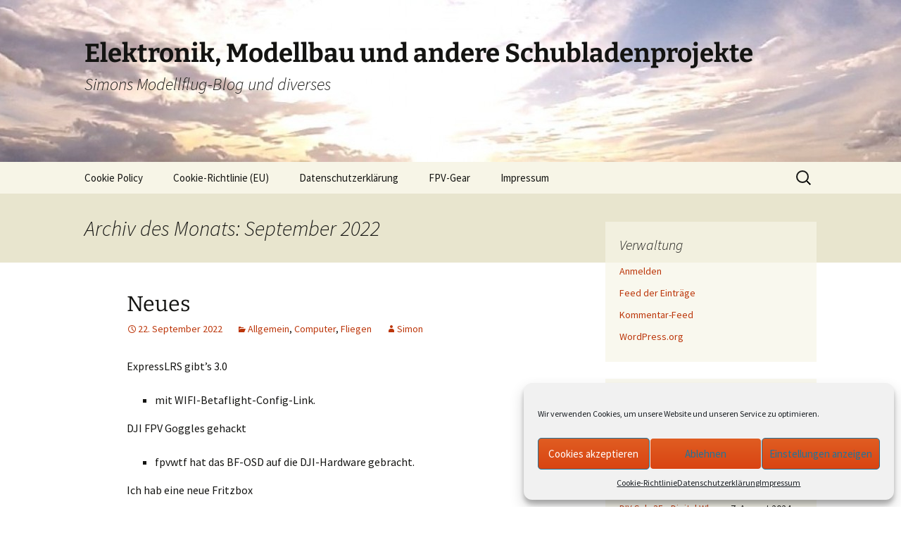

--- FILE ---
content_type: text/html; charset=UTF-8
request_url: https://www.simonfpv.de/2022/09/
body_size: 10500
content:
<!DOCTYPE html>
<html lang="de">
<head>
	<meta charset="UTF-8">
	<meta name="viewport" content="width=device-width, initial-scale=1.0">
	<title>September | 2022 | Elektronik, Modellbau und andere Schubladenprojekte</title>
	<link rel="profile" href="https://gmpg.org/xfn/11">
	<link rel="pingback" href="https://www.simonfpv.de/xmlrpc.php">
	<meta name='robots' content='max-image-preview:large' />
	<style>img:is([sizes="auto" i], [sizes^="auto," i]) { contain-intrinsic-size: 3000px 1500px }</style>
	<link rel="alternate" type="application/rss+xml" title="Elektronik, Modellbau und andere Schubladenprojekte &raquo; Feed" href="https://www.simonfpv.de/feed/" />
<link rel="alternate" type="application/rss+xml" title="Elektronik, Modellbau und andere Schubladenprojekte &raquo; Kommentar-Feed" href="https://www.simonfpv.de/comments/feed/" />
<script>
window._wpemojiSettings = {"baseUrl":"https:\/\/s.w.org\/images\/core\/emoji\/16.0.1\/72x72\/","ext":".png","svgUrl":"https:\/\/s.w.org\/images\/core\/emoji\/16.0.1\/svg\/","svgExt":".svg","source":{"concatemoji":"https:\/\/www.simonfpv.de\/wp-includes\/js\/wp-emoji-release.min.js?ver=6.8.3"}};
/*! This file is auto-generated */
!function(s,n){var o,i,e;function c(e){try{var t={supportTests:e,timestamp:(new Date).valueOf()};sessionStorage.setItem(o,JSON.stringify(t))}catch(e){}}function p(e,t,n){e.clearRect(0,0,e.canvas.width,e.canvas.height),e.fillText(t,0,0);var t=new Uint32Array(e.getImageData(0,0,e.canvas.width,e.canvas.height).data),a=(e.clearRect(0,0,e.canvas.width,e.canvas.height),e.fillText(n,0,0),new Uint32Array(e.getImageData(0,0,e.canvas.width,e.canvas.height).data));return t.every(function(e,t){return e===a[t]})}function u(e,t){e.clearRect(0,0,e.canvas.width,e.canvas.height),e.fillText(t,0,0);for(var n=e.getImageData(16,16,1,1),a=0;a<n.data.length;a++)if(0!==n.data[a])return!1;return!0}function f(e,t,n,a){switch(t){case"flag":return n(e,"\ud83c\udff3\ufe0f\u200d\u26a7\ufe0f","\ud83c\udff3\ufe0f\u200b\u26a7\ufe0f")?!1:!n(e,"\ud83c\udde8\ud83c\uddf6","\ud83c\udde8\u200b\ud83c\uddf6")&&!n(e,"\ud83c\udff4\udb40\udc67\udb40\udc62\udb40\udc65\udb40\udc6e\udb40\udc67\udb40\udc7f","\ud83c\udff4\u200b\udb40\udc67\u200b\udb40\udc62\u200b\udb40\udc65\u200b\udb40\udc6e\u200b\udb40\udc67\u200b\udb40\udc7f");case"emoji":return!a(e,"\ud83e\udedf")}return!1}function g(e,t,n,a){var r="undefined"!=typeof WorkerGlobalScope&&self instanceof WorkerGlobalScope?new OffscreenCanvas(300,150):s.createElement("canvas"),o=r.getContext("2d",{willReadFrequently:!0}),i=(o.textBaseline="top",o.font="600 32px Arial",{});return e.forEach(function(e){i[e]=t(o,e,n,a)}),i}function t(e){var t=s.createElement("script");t.src=e,t.defer=!0,s.head.appendChild(t)}"undefined"!=typeof Promise&&(o="wpEmojiSettingsSupports",i=["flag","emoji"],n.supports={everything:!0,everythingExceptFlag:!0},e=new Promise(function(e){s.addEventListener("DOMContentLoaded",e,{once:!0})}),new Promise(function(t){var n=function(){try{var e=JSON.parse(sessionStorage.getItem(o));if("object"==typeof e&&"number"==typeof e.timestamp&&(new Date).valueOf()<e.timestamp+604800&&"object"==typeof e.supportTests)return e.supportTests}catch(e){}return null}();if(!n){if("undefined"!=typeof Worker&&"undefined"!=typeof OffscreenCanvas&&"undefined"!=typeof URL&&URL.createObjectURL&&"undefined"!=typeof Blob)try{var e="postMessage("+g.toString()+"("+[JSON.stringify(i),f.toString(),p.toString(),u.toString()].join(",")+"));",a=new Blob([e],{type:"text/javascript"}),r=new Worker(URL.createObjectURL(a),{name:"wpTestEmojiSupports"});return void(r.onmessage=function(e){c(n=e.data),r.terminate(),t(n)})}catch(e){}c(n=g(i,f,p,u))}t(n)}).then(function(e){for(var t in e)n.supports[t]=e[t],n.supports.everything=n.supports.everything&&n.supports[t],"flag"!==t&&(n.supports.everythingExceptFlag=n.supports.everythingExceptFlag&&n.supports[t]);n.supports.everythingExceptFlag=n.supports.everythingExceptFlag&&!n.supports.flag,n.DOMReady=!1,n.readyCallback=function(){n.DOMReady=!0}}).then(function(){return e}).then(function(){var e;n.supports.everything||(n.readyCallback(),(e=n.source||{}).concatemoji?t(e.concatemoji):e.wpemoji&&e.twemoji&&(t(e.twemoji),t(e.wpemoji)))}))}((window,document),window._wpemojiSettings);
</script>
<style id='wp-emoji-styles-inline-css'>

	img.wp-smiley, img.emoji {
		display: inline !important;
		border: none !important;
		box-shadow: none !important;
		height: 1em !important;
		width: 1em !important;
		margin: 0 0.07em !important;
		vertical-align: -0.1em !important;
		background: none !important;
		padding: 0 !important;
	}
</style>
<link rel='stylesheet' id='wp-block-library-css' href='https://www.simonfpv.de/wp-includes/css/dist/block-library/style.min.css?ver=6.8.3' media='all' />
<style id='wp-block-library-theme-inline-css'>
.wp-block-audio :where(figcaption){color:#555;font-size:13px;text-align:center}.is-dark-theme .wp-block-audio :where(figcaption){color:#ffffffa6}.wp-block-audio{margin:0 0 1em}.wp-block-code{border:1px solid #ccc;border-radius:4px;font-family:Menlo,Consolas,monaco,monospace;padding:.8em 1em}.wp-block-embed :where(figcaption){color:#555;font-size:13px;text-align:center}.is-dark-theme .wp-block-embed :where(figcaption){color:#ffffffa6}.wp-block-embed{margin:0 0 1em}.blocks-gallery-caption{color:#555;font-size:13px;text-align:center}.is-dark-theme .blocks-gallery-caption{color:#ffffffa6}:root :where(.wp-block-image figcaption){color:#555;font-size:13px;text-align:center}.is-dark-theme :root :where(.wp-block-image figcaption){color:#ffffffa6}.wp-block-image{margin:0 0 1em}.wp-block-pullquote{border-bottom:4px solid;border-top:4px solid;color:currentColor;margin-bottom:1.75em}.wp-block-pullquote cite,.wp-block-pullquote footer,.wp-block-pullquote__citation{color:currentColor;font-size:.8125em;font-style:normal;text-transform:uppercase}.wp-block-quote{border-left:.25em solid;margin:0 0 1.75em;padding-left:1em}.wp-block-quote cite,.wp-block-quote footer{color:currentColor;font-size:.8125em;font-style:normal;position:relative}.wp-block-quote:where(.has-text-align-right){border-left:none;border-right:.25em solid;padding-left:0;padding-right:1em}.wp-block-quote:where(.has-text-align-center){border:none;padding-left:0}.wp-block-quote.is-large,.wp-block-quote.is-style-large,.wp-block-quote:where(.is-style-plain){border:none}.wp-block-search .wp-block-search__label{font-weight:700}.wp-block-search__button{border:1px solid #ccc;padding:.375em .625em}:where(.wp-block-group.has-background){padding:1.25em 2.375em}.wp-block-separator.has-css-opacity{opacity:.4}.wp-block-separator{border:none;border-bottom:2px solid;margin-left:auto;margin-right:auto}.wp-block-separator.has-alpha-channel-opacity{opacity:1}.wp-block-separator:not(.is-style-wide):not(.is-style-dots){width:100px}.wp-block-separator.has-background:not(.is-style-dots){border-bottom:none;height:1px}.wp-block-separator.has-background:not(.is-style-wide):not(.is-style-dots){height:2px}.wp-block-table{margin:0 0 1em}.wp-block-table td,.wp-block-table th{word-break:normal}.wp-block-table :where(figcaption){color:#555;font-size:13px;text-align:center}.is-dark-theme .wp-block-table :where(figcaption){color:#ffffffa6}.wp-block-video :where(figcaption){color:#555;font-size:13px;text-align:center}.is-dark-theme .wp-block-video :where(figcaption){color:#ffffffa6}.wp-block-video{margin:0 0 1em}:root :where(.wp-block-template-part.has-background){margin-bottom:0;margin-top:0;padding:1.25em 2.375em}
</style>
<style id='classic-theme-styles-inline-css'>
/*! This file is auto-generated */
.wp-block-button__link{color:#fff;background-color:#32373c;border-radius:9999px;box-shadow:none;text-decoration:none;padding:calc(.667em + 2px) calc(1.333em + 2px);font-size:1.125em}.wp-block-file__button{background:#32373c;color:#fff;text-decoration:none}
</style>
<style id='global-styles-inline-css'>
:root{--wp--preset--aspect-ratio--square: 1;--wp--preset--aspect-ratio--4-3: 4/3;--wp--preset--aspect-ratio--3-4: 3/4;--wp--preset--aspect-ratio--3-2: 3/2;--wp--preset--aspect-ratio--2-3: 2/3;--wp--preset--aspect-ratio--16-9: 16/9;--wp--preset--aspect-ratio--9-16: 9/16;--wp--preset--color--black: #000000;--wp--preset--color--cyan-bluish-gray: #abb8c3;--wp--preset--color--white: #fff;--wp--preset--color--pale-pink: #f78da7;--wp--preset--color--vivid-red: #cf2e2e;--wp--preset--color--luminous-vivid-orange: #ff6900;--wp--preset--color--luminous-vivid-amber: #fcb900;--wp--preset--color--light-green-cyan: #7bdcb5;--wp--preset--color--vivid-green-cyan: #00d084;--wp--preset--color--pale-cyan-blue: #8ed1fc;--wp--preset--color--vivid-cyan-blue: #0693e3;--wp--preset--color--vivid-purple: #9b51e0;--wp--preset--color--dark-gray: #141412;--wp--preset--color--red: #bc360a;--wp--preset--color--medium-orange: #db572f;--wp--preset--color--light-orange: #ea9629;--wp--preset--color--yellow: #fbca3c;--wp--preset--color--dark-brown: #220e10;--wp--preset--color--medium-brown: #722d19;--wp--preset--color--light-brown: #eadaa6;--wp--preset--color--beige: #e8e5ce;--wp--preset--color--off-white: #f7f5e7;--wp--preset--gradient--vivid-cyan-blue-to-vivid-purple: linear-gradient(135deg,rgba(6,147,227,1) 0%,rgb(155,81,224) 100%);--wp--preset--gradient--light-green-cyan-to-vivid-green-cyan: linear-gradient(135deg,rgb(122,220,180) 0%,rgb(0,208,130) 100%);--wp--preset--gradient--luminous-vivid-amber-to-luminous-vivid-orange: linear-gradient(135deg,rgba(252,185,0,1) 0%,rgba(255,105,0,1) 100%);--wp--preset--gradient--luminous-vivid-orange-to-vivid-red: linear-gradient(135deg,rgba(255,105,0,1) 0%,rgb(207,46,46) 100%);--wp--preset--gradient--very-light-gray-to-cyan-bluish-gray: linear-gradient(135deg,rgb(238,238,238) 0%,rgb(169,184,195) 100%);--wp--preset--gradient--cool-to-warm-spectrum: linear-gradient(135deg,rgb(74,234,220) 0%,rgb(151,120,209) 20%,rgb(207,42,186) 40%,rgb(238,44,130) 60%,rgb(251,105,98) 80%,rgb(254,248,76) 100%);--wp--preset--gradient--blush-light-purple: linear-gradient(135deg,rgb(255,206,236) 0%,rgb(152,150,240) 100%);--wp--preset--gradient--blush-bordeaux: linear-gradient(135deg,rgb(254,205,165) 0%,rgb(254,45,45) 50%,rgb(107,0,62) 100%);--wp--preset--gradient--luminous-dusk: linear-gradient(135deg,rgb(255,203,112) 0%,rgb(199,81,192) 50%,rgb(65,88,208) 100%);--wp--preset--gradient--pale-ocean: linear-gradient(135deg,rgb(255,245,203) 0%,rgb(182,227,212) 50%,rgb(51,167,181) 100%);--wp--preset--gradient--electric-grass: linear-gradient(135deg,rgb(202,248,128) 0%,rgb(113,206,126) 100%);--wp--preset--gradient--midnight: linear-gradient(135deg,rgb(2,3,129) 0%,rgb(40,116,252) 100%);--wp--preset--gradient--autumn-brown: linear-gradient(135deg, rgba(226,45,15,1) 0%, rgba(158,25,13,1) 100%);--wp--preset--gradient--sunset-yellow: linear-gradient(135deg, rgba(233,139,41,1) 0%, rgba(238,179,95,1) 100%);--wp--preset--gradient--light-sky: linear-gradient(135deg,rgba(228,228,228,1.0) 0%,rgba(208,225,252,1.0) 100%);--wp--preset--gradient--dark-sky: linear-gradient(135deg,rgba(0,0,0,1.0) 0%,rgba(56,61,69,1.0) 100%);--wp--preset--font-size--small: 13px;--wp--preset--font-size--medium: 20px;--wp--preset--font-size--large: 36px;--wp--preset--font-size--x-large: 42px;--wp--preset--spacing--20: 0.44rem;--wp--preset--spacing--30: 0.67rem;--wp--preset--spacing--40: 1rem;--wp--preset--spacing--50: 1.5rem;--wp--preset--spacing--60: 2.25rem;--wp--preset--spacing--70: 3.38rem;--wp--preset--spacing--80: 5.06rem;--wp--preset--shadow--natural: 6px 6px 9px rgba(0, 0, 0, 0.2);--wp--preset--shadow--deep: 12px 12px 50px rgba(0, 0, 0, 0.4);--wp--preset--shadow--sharp: 6px 6px 0px rgba(0, 0, 0, 0.2);--wp--preset--shadow--outlined: 6px 6px 0px -3px rgba(255, 255, 255, 1), 6px 6px rgba(0, 0, 0, 1);--wp--preset--shadow--crisp: 6px 6px 0px rgba(0, 0, 0, 1);}:where(.is-layout-flex){gap: 0.5em;}:where(.is-layout-grid){gap: 0.5em;}body .is-layout-flex{display: flex;}.is-layout-flex{flex-wrap: wrap;align-items: center;}.is-layout-flex > :is(*, div){margin: 0;}body .is-layout-grid{display: grid;}.is-layout-grid > :is(*, div){margin: 0;}:where(.wp-block-columns.is-layout-flex){gap: 2em;}:where(.wp-block-columns.is-layout-grid){gap: 2em;}:where(.wp-block-post-template.is-layout-flex){gap: 1.25em;}:where(.wp-block-post-template.is-layout-grid){gap: 1.25em;}.has-black-color{color: var(--wp--preset--color--black) !important;}.has-cyan-bluish-gray-color{color: var(--wp--preset--color--cyan-bluish-gray) !important;}.has-white-color{color: var(--wp--preset--color--white) !important;}.has-pale-pink-color{color: var(--wp--preset--color--pale-pink) !important;}.has-vivid-red-color{color: var(--wp--preset--color--vivid-red) !important;}.has-luminous-vivid-orange-color{color: var(--wp--preset--color--luminous-vivid-orange) !important;}.has-luminous-vivid-amber-color{color: var(--wp--preset--color--luminous-vivid-amber) !important;}.has-light-green-cyan-color{color: var(--wp--preset--color--light-green-cyan) !important;}.has-vivid-green-cyan-color{color: var(--wp--preset--color--vivid-green-cyan) !important;}.has-pale-cyan-blue-color{color: var(--wp--preset--color--pale-cyan-blue) !important;}.has-vivid-cyan-blue-color{color: var(--wp--preset--color--vivid-cyan-blue) !important;}.has-vivid-purple-color{color: var(--wp--preset--color--vivid-purple) !important;}.has-black-background-color{background-color: var(--wp--preset--color--black) !important;}.has-cyan-bluish-gray-background-color{background-color: var(--wp--preset--color--cyan-bluish-gray) !important;}.has-white-background-color{background-color: var(--wp--preset--color--white) !important;}.has-pale-pink-background-color{background-color: var(--wp--preset--color--pale-pink) !important;}.has-vivid-red-background-color{background-color: var(--wp--preset--color--vivid-red) !important;}.has-luminous-vivid-orange-background-color{background-color: var(--wp--preset--color--luminous-vivid-orange) !important;}.has-luminous-vivid-amber-background-color{background-color: var(--wp--preset--color--luminous-vivid-amber) !important;}.has-light-green-cyan-background-color{background-color: var(--wp--preset--color--light-green-cyan) !important;}.has-vivid-green-cyan-background-color{background-color: var(--wp--preset--color--vivid-green-cyan) !important;}.has-pale-cyan-blue-background-color{background-color: var(--wp--preset--color--pale-cyan-blue) !important;}.has-vivid-cyan-blue-background-color{background-color: var(--wp--preset--color--vivid-cyan-blue) !important;}.has-vivid-purple-background-color{background-color: var(--wp--preset--color--vivid-purple) !important;}.has-black-border-color{border-color: var(--wp--preset--color--black) !important;}.has-cyan-bluish-gray-border-color{border-color: var(--wp--preset--color--cyan-bluish-gray) !important;}.has-white-border-color{border-color: var(--wp--preset--color--white) !important;}.has-pale-pink-border-color{border-color: var(--wp--preset--color--pale-pink) !important;}.has-vivid-red-border-color{border-color: var(--wp--preset--color--vivid-red) !important;}.has-luminous-vivid-orange-border-color{border-color: var(--wp--preset--color--luminous-vivid-orange) !important;}.has-luminous-vivid-amber-border-color{border-color: var(--wp--preset--color--luminous-vivid-amber) !important;}.has-light-green-cyan-border-color{border-color: var(--wp--preset--color--light-green-cyan) !important;}.has-vivid-green-cyan-border-color{border-color: var(--wp--preset--color--vivid-green-cyan) !important;}.has-pale-cyan-blue-border-color{border-color: var(--wp--preset--color--pale-cyan-blue) !important;}.has-vivid-cyan-blue-border-color{border-color: var(--wp--preset--color--vivid-cyan-blue) !important;}.has-vivid-purple-border-color{border-color: var(--wp--preset--color--vivid-purple) !important;}.has-vivid-cyan-blue-to-vivid-purple-gradient-background{background: var(--wp--preset--gradient--vivid-cyan-blue-to-vivid-purple) !important;}.has-light-green-cyan-to-vivid-green-cyan-gradient-background{background: var(--wp--preset--gradient--light-green-cyan-to-vivid-green-cyan) !important;}.has-luminous-vivid-amber-to-luminous-vivid-orange-gradient-background{background: var(--wp--preset--gradient--luminous-vivid-amber-to-luminous-vivid-orange) !important;}.has-luminous-vivid-orange-to-vivid-red-gradient-background{background: var(--wp--preset--gradient--luminous-vivid-orange-to-vivid-red) !important;}.has-very-light-gray-to-cyan-bluish-gray-gradient-background{background: var(--wp--preset--gradient--very-light-gray-to-cyan-bluish-gray) !important;}.has-cool-to-warm-spectrum-gradient-background{background: var(--wp--preset--gradient--cool-to-warm-spectrum) !important;}.has-blush-light-purple-gradient-background{background: var(--wp--preset--gradient--blush-light-purple) !important;}.has-blush-bordeaux-gradient-background{background: var(--wp--preset--gradient--blush-bordeaux) !important;}.has-luminous-dusk-gradient-background{background: var(--wp--preset--gradient--luminous-dusk) !important;}.has-pale-ocean-gradient-background{background: var(--wp--preset--gradient--pale-ocean) !important;}.has-electric-grass-gradient-background{background: var(--wp--preset--gradient--electric-grass) !important;}.has-midnight-gradient-background{background: var(--wp--preset--gradient--midnight) !important;}.has-small-font-size{font-size: var(--wp--preset--font-size--small) !important;}.has-medium-font-size{font-size: var(--wp--preset--font-size--medium) !important;}.has-large-font-size{font-size: var(--wp--preset--font-size--large) !important;}.has-x-large-font-size{font-size: var(--wp--preset--font-size--x-large) !important;}
:where(.wp-block-post-template.is-layout-flex){gap: 1.25em;}:where(.wp-block-post-template.is-layout-grid){gap: 1.25em;}
:where(.wp-block-columns.is-layout-flex){gap: 2em;}:where(.wp-block-columns.is-layout-grid){gap: 2em;}
:root :where(.wp-block-pullquote){font-size: 1.5em;line-height: 1.6;}
</style>
<link rel='stylesheet' id='cmplz-general-css' href='https://www.simonfpv.de/wp-content/plugins/complianz-gdpr/assets/css/cookieblocker.min.css?ver=1761065014' media='all' />
<link rel='stylesheet' id='twentythirteen-fonts-css' href='https://www.simonfpv.de/wp-content/themes/twentythirteen/fonts/source-sans-pro-plus-bitter.css?ver=20230328' media='all' />
<link rel='stylesheet' id='genericons-css' href='https://www.simonfpv.de/wp-content/themes/twentythirteen/genericons/genericons.css?ver=3.0.3' media='all' />
<link rel='stylesheet' id='twentythirteen-style-css' href='https://www.simonfpv.de/wp-content/themes/twentythirteen/style.css?ver=20250415' media='all' />
<link rel='stylesheet' id='twentythirteen-block-style-css' href='https://www.simonfpv.de/wp-content/themes/twentythirteen/css/blocks.css?ver=20240520' media='all' />
<script src="https://www.simonfpv.de/wp-includes/js/jquery/jquery.min.js?ver=3.7.1" id="jquery-core-js"></script>
<script src="https://www.simonfpv.de/wp-includes/js/jquery/jquery-migrate.min.js?ver=3.4.1" id="jquery-migrate-js"></script>
<script src="https://www.simonfpv.de/wp-content/themes/twentythirteen/js/functions.js?ver=20230526" id="twentythirteen-script-js" defer data-wp-strategy="defer"></script>
<link rel="https://api.w.org/" href="https://www.simonfpv.de/wp-json/" /><link rel="EditURI" type="application/rsd+xml" title="RSD" href="https://www.simonfpv.de/xmlrpc.php?rsd" />
<meta name="generator" content="WordPress 6.8.3" />
			<style>.cmplz-hidden {
					display: none !important;
				}</style>	<style type="text/css" id="twentythirteen-header-css">
		.site-header {
		background: url(https://www.simonfpv.de/wp-content/uploads/2018/07/cropped-himmel.jpg) no-repeat scroll top;
		background-size: 1600px auto;
	}
	@media (max-width: 767px) {
		.site-header {
			background-size: 768px auto;
		}
	}
	@media (max-width: 359px) {
		.site-header {
			background-size: 360px auto;
		}
	}
			</style>
	<link rel="icon" href="https://www.simonfpv.de/wp-content/uploads/2018/07/cropped-copter__20161116_201935_edited-32x32.jpg" sizes="32x32" />
<link rel="icon" href="https://www.simonfpv.de/wp-content/uploads/2018/07/cropped-copter__20161116_201935_edited-192x192.jpg" sizes="192x192" />
<link rel="apple-touch-icon" href="https://www.simonfpv.de/wp-content/uploads/2018/07/cropped-copter__20161116_201935_edited-180x180.jpg" />
<meta name="msapplication-TileImage" content="https://www.simonfpv.de/wp-content/uploads/2018/07/cropped-copter__20161116_201935_edited-270x270.jpg" />
		<style id="wp-custom-css">
			h1 {font-size:190%;}
h2 {font-size:140%;}
h3 {font-size:130%;}

.site-title {font-size:230%;}
		</style>
		</head>

<body data-cmplz=1 class="archive date wp-embed-responsive wp-theme-twentythirteen sidebar no-avatars">
		<div id="page" class="hfeed site">
		<a class="screen-reader-text skip-link" href="#content">
			Zum Inhalt springen		</a>
		<header id="masthead" class="site-header">
					<a class="home-link" href="https://www.simonfpv.de/" rel="home" >
				<h1 class="site-title">Elektronik, Modellbau und andere Schubladenprojekte</h1>
				<h2 class="site-description">Simons Modellflug-Blog und diverses</h2>
			</a>

			<div id="navbar" class="navbar">
				<nav id="site-navigation" class="navigation main-navigation">
					<button class="menu-toggle">Menü</button>
					<div id="primary-menu" class="nav-menu"><ul>
<li class="page_item page-item-3761"><a href="https://www.simonfpv.de/cookie-policy/">Cookie Policy</a></li>
<li class="page_item page-item-3762"><a href="https://www.simonfpv.de/cookie-richtlinie-eu/">Cookie-Richtlinie (EU)</a></li>
<li class="page_item page-item-3245"><a href="https://www.simonfpv.de/datenschutzerklaerung/">Datenschutzerklärung</a></li>
<li class="page_item page-item-1475"><a href="https://www.simonfpv.de/fpv/">FPV-Gear</a></li>
<li class="page_item page-item-7"><a href="https://www.simonfpv.de/impressum/">Impressum</a></li>
</ul></div>
					<form role="search" method="get" class="search-form" action="https://www.simonfpv.de/">
				<label>
					<span class="screen-reader-text">Suche nach:</span>
					<input type="search" class="search-field" placeholder="Suchen …" value="" name="s" />
				</label>
				<input type="submit" class="search-submit" value="Suchen" />
			</form>				</nav><!-- #site-navigation -->
			</div><!-- #navbar -->
		</header><!-- #masthead -->

		<div id="main" class="site-main">

	<div id="primary" class="content-area">
		<div id="content" class="site-content" role="main">

					<header class="archive-header">
				<h1 class="archive-title">
				Archiv des Monats: September 2022				</h1>
			</header><!-- .archive-header -->

							
<article id="post-4094" class="post-4094 post type-post status-publish format-standard hentry category-allgemein category-computer category-fliegen">
	<header class="entry-header">
		
				<h1 class="entry-title">
			<a href="https://www.simonfpv.de/neues/" rel="bookmark">Neues</a>
		</h1>
		
		<div class="entry-meta">
			<span class="date"><a href="https://www.simonfpv.de/neues/" title="Permalink zu Neues" rel="bookmark"><time class="entry-date" datetime="2022-09-22T17:01:21+02:00">22. September 2022</time></a></span><span class="categories-links"><a href="https://www.simonfpv.de/category/allgemein/" rel="category tag">Allgemein</a>, <a href="https://www.simonfpv.de/category/computer/" rel="category tag">Computer</a>, <a href="https://www.simonfpv.de/category/fliegen/" rel="category tag">Fliegen</a></span><span class="author vcard"><a class="url fn n" href="https://www.simonfpv.de/author/simon/" title="Alle Beiträge von Simon anzeigen" rel="author">Simon</a></span>					</div><!-- .entry-meta -->
	</header><!-- .entry-header -->

		<div class="entry-content">
		
<p>ExpressLRS gibt&#8217;s 3.0</p>



<ul class="wp-block-list"><li>mit WIFI-Betaflight-Config-Link.</li></ul>



<p>DJI FPV Goggles gehackt</p>



<ul class="wp-block-list"><li>fpvwtf hat das BF-OSD auf die DJI-Hardware gebracht.</li></ul>



<p>Ich hab eine neue Fritzbox</p>



<ul class="wp-block-list"><li>VPN geht wieder.</li><li>Fritz!fon-DECT-Telefon ist bestellt.</li><li>Die Box ist viel schneller als der Schrott von Vodafone!</li></ul>
	</div><!-- .entry-content -->
	
	<footer class="entry-meta">
		
			</footer><!-- .entry-meta -->
</article><!-- #post -->
			
			
		
		</div><!-- #content -->
	</div><!-- #primary -->

	<div id="tertiary" class="sidebar-container" role="complementary">
		<div class="sidebar-inner">
			<div class="widget-area">
				<aside id="meta-5" class="widget widget_meta"><h3 class="widget-title">Verwaltung</h3><nav aria-label="Verwaltung">
		<ul>
						<li><a href="https://www.simonfpv.de/wp-login.php">Anmelden</a></li>
			<li><a href="https://www.simonfpv.de/feed/">Feed der Einträge</a></li>
			<li><a href="https://www.simonfpv.de/comments/feed/">Kommentar-Feed</a></li>

			<li><a href="https://de.wordpress.org/">WordPress.org</a></li>
		</ul>

		</nav></aside>
		<aside id="recent-posts-4" class="widget widget_recent_entries">
		<h3 class="widget-title">Neueste Beiträge</h3><nav aria-label="Neueste Beiträge">
		<ul>
											<li>
					<a href="https://www.simonfpv.de/surround-mischen-in-audacity/">Surround mischen in Audacity</a>
											<span class="post-date">8. August 2025</span>
									</li>
											<li>
					<a href="https://www.simonfpv.de/projectile-simulator/">Projectile Simulator</a>
											<span class="post-date">1. November 2024</span>
									</li>
											<li>
					<a href="https://www.simonfpv.de/bassline-2s-digital-toothpick/">Bassline 2s digital toothpick</a>
											<span class="post-date">7. August 2024</span>
									</li>
											<li>
					<a href="https://www.simonfpv.de/diy-sub-35g-digital-whoop/">DIY Sub-35g Digital Whoop</a>
											<span class="post-date">7. August 2024</span>
									</li>
											<li>
					<a href="https://www.simonfpv.de/copter-tuning-revisited/">Copter-Tuning revisited</a>
											<span class="post-date">8. September 2023</span>
									</li>
					</ul>

		</nav></aside><aside id="archives-5" class="widget widget_archive"><h3 class="widget-title">Archiv</h3><nav aria-label="Archiv">
			<ul>
					<li><a href='https://www.simonfpv.de/2025/08/'>August 2025</a>&nbsp;(1)</li>
	<li><a href='https://www.simonfpv.de/2024/11/'>November 2024</a>&nbsp;(1)</li>
	<li><a href='https://www.simonfpv.de/2024/08/'>August 2024</a>&nbsp;(2)</li>
	<li><a href='https://www.simonfpv.de/2023/09/'>September 2023</a>&nbsp;(1)</li>
	<li><a href='https://www.simonfpv.de/2023/08/'>August 2023</a>&nbsp;(1)</li>
	<li><a href='https://www.simonfpv.de/2023/05/'>Mai 2023</a>&nbsp;(1)</li>
	<li><a href='https://www.simonfpv.de/2023/04/'>April 2023</a>&nbsp;(1)</li>
	<li><a href='https://www.simonfpv.de/2023/02/'>Februar 2023</a>&nbsp;(1)</li>
	<li><a href='https://www.simonfpv.de/2022/09/' aria-current="page">September 2022</a>&nbsp;(1)</li>
	<li><a href='https://www.simonfpv.de/2022/05/'>Mai 2022</a>&nbsp;(2)</li>
	<li><a href='https://www.simonfpv.de/2022/04/'>April 2022</a>&nbsp;(3)</li>
	<li><a href='https://www.simonfpv.de/2022/03/'>März 2022</a>&nbsp;(1)</li>
	<li><a href='https://www.simonfpv.de/2022/01/'>Januar 2022</a>&nbsp;(1)</li>
	<li><a href='https://www.simonfpv.de/2021/12/'>Dezember 2021</a>&nbsp;(3)</li>
	<li><a href='https://www.simonfpv.de/2021/11/'>November 2021</a>&nbsp;(1)</li>
	<li><a href='https://www.simonfpv.de/2021/10/'>Oktober 2021</a>&nbsp;(1)</li>
	<li><a href='https://www.simonfpv.de/2021/09/'>September 2021</a>&nbsp;(5)</li>
	<li><a href='https://www.simonfpv.de/2021/08/'>August 2021</a>&nbsp;(2)</li>
	<li><a href='https://www.simonfpv.de/2021/07/'>Juli 2021</a>&nbsp;(1)</li>
	<li><a href='https://www.simonfpv.de/2021/06/'>Juni 2021</a>&nbsp;(3)</li>
	<li><a href='https://www.simonfpv.de/2021/05/'>Mai 2021</a>&nbsp;(7)</li>
	<li><a href='https://www.simonfpv.de/2021/04/'>April 2021</a>&nbsp;(2)</li>
	<li><a href='https://www.simonfpv.de/2021/03/'>März 2021</a>&nbsp;(2)</li>
	<li><a href='https://www.simonfpv.de/2020/12/'>Dezember 2020</a>&nbsp;(1)</li>
	<li><a href='https://www.simonfpv.de/2020/11/'>November 2020</a>&nbsp;(2)</li>
	<li><a href='https://www.simonfpv.de/2020/05/'>Mai 2020</a>&nbsp;(2)</li>
	<li><a href='https://www.simonfpv.de/2020/04/'>April 2020</a>&nbsp;(3)</li>
	<li><a href='https://www.simonfpv.de/2020/03/'>März 2020</a>&nbsp;(8)</li>
	<li><a href='https://www.simonfpv.de/2020/02/'>Februar 2020</a>&nbsp;(2)</li>
	<li><a href='https://www.simonfpv.de/2019/10/'>Oktober 2019</a>&nbsp;(2)</li>
	<li><a href='https://www.simonfpv.de/2018/08/'>August 2018</a>&nbsp;(1)</li>
	<li><a href='https://www.simonfpv.de/2018/03/'>März 2018</a>&nbsp;(1)</li>
	<li><a href='https://www.simonfpv.de/2017/10/'>Oktober 2017</a>&nbsp;(1)</li>
	<li><a href='https://www.simonfpv.de/2017/07/'>Juli 2017</a>&nbsp;(1)</li>
	<li><a href='https://www.simonfpv.de/2017/03/'>März 2017</a>&nbsp;(4)</li>
	<li><a href='https://www.simonfpv.de/2017/02/'>Februar 2017</a>&nbsp;(1)</li>
	<li><a href='https://www.simonfpv.de/2017/01/'>Januar 2017</a>&nbsp;(1)</li>
	<li><a href='https://www.simonfpv.de/2016/12/'>Dezember 2016</a>&nbsp;(6)</li>
	<li><a href='https://www.simonfpv.de/2016/11/'>November 2016</a>&nbsp;(4)</li>
	<li><a href='https://www.simonfpv.de/2016/10/'>Oktober 2016</a>&nbsp;(6)</li>
	<li><a href='https://www.simonfpv.de/2016/09/'>September 2016</a>&nbsp;(6)</li>
	<li><a href='https://www.simonfpv.de/2016/07/'>Juli 2016</a>&nbsp;(4)</li>
	<li><a href='https://www.simonfpv.de/2016/06/'>Juni 2016</a>&nbsp;(6)</li>
	<li><a href='https://www.simonfpv.de/2016/05/'>Mai 2016</a>&nbsp;(6)</li>
	<li><a href='https://www.simonfpv.de/2016/04/'>April 2016</a>&nbsp;(6)</li>
	<li><a href='https://www.simonfpv.de/2016/03/'>März 2016</a>&nbsp;(5)</li>
	<li><a href='https://www.simonfpv.de/2016/02/'>Februar 2016</a>&nbsp;(9)</li>
	<li><a href='https://www.simonfpv.de/2016/01/'>Januar 2016</a>&nbsp;(7)</li>
	<li><a href='https://www.simonfpv.de/2015/12/'>Dezember 2015</a>&nbsp;(8)</li>
	<li><a href='https://www.simonfpv.de/2015/11/'>November 2015</a>&nbsp;(6)</li>
	<li><a href='https://www.simonfpv.de/2015/10/'>Oktober 2015</a>&nbsp;(11)</li>
	<li><a href='https://www.simonfpv.de/2015/09/'>September 2015</a>&nbsp;(2)</li>
	<li><a href='https://www.simonfpv.de/2015/08/'>August 2015</a>&nbsp;(5)</li>
	<li><a href='https://www.simonfpv.de/2015/07/'>Juli 2015</a>&nbsp;(19)</li>
	<li><a href='https://www.simonfpv.de/2015/06/'>Juni 2015</a>&nbsp;(4)</li>
	<li><a href='https://www.simonfpv.de/2015/05/'>Mai 2015</a>&nbsp;(2)</li>
	<li><a href='https://www.simonfpv.de/2015/04/'>April 2015</a>&nbsp;(13)</li>
	<li><a href='https://www.simonfpv.de/2015/03/'>März 2015</a>&nbsp;(4)</li>
	<li><a href='https://www.simonfpv.de/2015/02/'>Februar 2015</a>&nbsp;(15)</li>
	<li><a href='https://www.simonfpv.de/2015/01/'>Januar 2015</a>&nbsp;(19)</li>
	<li><a href='https://www.simonfpv.de/2014/12/'>Dezember 2014</a>&nbsp;(9)</li>
	<li><a href='https://www.simonfpv.de/2014/11/'>November 2014</a>&nbsp;(24)</li>
	<li><a href='https://www.simonfpv.de/2014/10/'>Oktober 2014</a>&nbsp;(11)</li>
	<li><a href='https://www.simonfpv.de/2014/07/'>Juli 2014</a>&nbsp;(3)</li>
	<li><a href='https://www.simonfpv.de/2014/06/'>Juni 2014</a>&nbsp;(2)</li>
	<li><a href='https://www.simonfpv.de/2014/05/'>Mai 2014</a>&nbsp;(4)</li>
	<li><a href='https://www.simonfpv.de/2014/04/'>April 2014</a>&nbsp;(4)</li>
	<li><a href='https://www.simonfpv.de/2014/03/'>März 2014</a>&nbsp;(3)</li>
	<li><a href='https://www.simonfpv.de/2014/02/'>Februar 2014</a>&nbsp;(3)</li>
	<li><a href='https://www.simonfpv.de/2014/01/'>Januar 2014</a>&nbsp;(10)</li>
	<li><a href='https://www.simonfpv.de/2013/12/'>Dezember 2013</a>&nbsp;(6)</li>
	<li><a href='https://www.simonfpv.de/2013/11/'>November 2013</a>&nbsp;(5)</li>
	<li><a href='https://www.simonfpv.de/2013/10/'>Oktober 2013</a>&nbsp;(16)</li>
	<li><a href='https://www.simonfpv.de/2013/07/'>Juli 2013</a>&nbsp;(3)</li>
	<li><a href='https://www.simonfpv.de/2013/06/'>Juni 2013</a>&nbsp;(6)</li>
	<li><a href='https://www.simonfpv.de/2013/05/'>Mai 2013</a>&nbsp;(3)</li>
	<li><a href='https://www.simonfpv.de/2013/04/'>April 2013</a>&nbsp;(10)</li>
	<li><a href='https://www.simonfpv.de/2013/03/'>März 2013</a>&nbsp;(3)</li>
	<li><a href='https://www.simonfpv.de/2013/01/'>Januar 2013</a>&nbsp;(2)</li>
	<li><a href='https://www.simonfpv.de/2012/12/'>Dezember 2012</a>&nbsp;(3)</li>
	<li><a href='https://www.simonfpv.de/2012/11/'>November 2012</a>&nbsp;(4)</li>
	<li><a href='https://www.simonfpv.de/2012/10/'>Oktober 2012</a>&nbsp;(9)</li>
	<li><a href='https://www.simonfpv.de/2012/09/'>September 2012</a>&nbsp;(2)</li>
	<li><a href='https://www.simonfpv.de/2012/08/'>August 2012</a>&nbsp;(1)</li>
	<li><a href='https://www.simonfpv.de/2012/07/'>Juli 2012</a>&nbsp;(14)</li>
	<li><a href='https://www.simonfpv.de/2012/06/'>Juni 2012</a>&nbsp;(2)</li>
	<li><a href='https://www.simonfpv.de/2012/05/'>Mai 2012</a>&nbsp;(4)</li>
	<li><a href='https://www.simonfpv.de/2012/04/'>April 2012</a>&nbsp;(4)</li>
	<li><a href='https://www.simonfpv.de/2012/03/'>März 2012</a>&nbsp;(1)</li>
	<li><a href='https://www.simonfpv.de/2012/02/'>Februar 2012</a>&nbsp;(1)</li>
	<li><a href='https://www.simonfpv.de/2012/01/'>Januar 2012</a>&nbsp;(6)</li>
	<li><a href='https://www.simonfpv.de/2011/12/'>Dezember 2011</a>&nbsp;(6)</li>
	<li><a href='https://www.simonfpv.de/2011/11/'>November 2011</a>&nbsp;(8)</li>
	<li><a href='https://www.simonfpv.de/2011/10/'>Oktober 2011</a>&nbsp;(9)</li>
	<li><a href='https://www.simonfpv.de/2011/09/'>September 2011</a>&nbsp;(11)</li>
	<li><a href='https://www.simonfpv.de/2011/08/'>August 2011</a>&nbsp;(5)</li>
	<li><a href='https://www.simonfpv.de/2011/07/'>Juli 2011</a>&nbsp;(1)</li>
			</ul>

			</nav></aside>			</div><!-- .widget-area -->
		</div><!-- .sidebar-inner -->
	</div><!-- #tertiary -->

		</div><!-- #main -->
		<footer id="colophon" class="site-footer">
			
			<div class="site-info">
								<a class="privacy-policy-link" href="https://www.simonfpv.de/datenschutzerklaerung/" rel="privacy-policy">Datenschutzerklärung</a><span role="separator" aria-hidden="true"></span>				<a href="https://de.wordpress.org/" class="imprint">
					Mit Stolz präsentiert von WordPress				</a>
			</div><!-- .site-info -->
		</footer><!-- #colophon -->
	</div><!-- #page -->

	<script type="speculationrules">
{"prefetch":[{"source":"document","where":{"and":[{"href_matches":"\/*"},{"not":{"href_matches":["\/wp-*.php","\/wp-admin\/*","\/wp-content\/uploads\/*","\/wp-content\/*","\/wp-content\/plugins\/*","\/wp-content\/themes\/twentythirteen\/*","\/*\\?(.+)"]}},{"not":{"selector_matches":"a[rel~=\"nofollow\"]"}},{"not":{"selector_matches":".no-prefetch, .no-prefetch a"}}]},"eagerness":"conservative"}]}
</script>

<!-- Consent Management powered by Complianz | GDPR/CCPA Cookie Consent https://wordpress.org/plugins/complianz-gdpr -->
<div id="cmplz-cookiebanner-container"><div class="cmplz-cookiebanner cmplz-hidden banner-1 cookiebanner optin cmplz-bottom-right cmplz-categories-type-view-preferences" aria-modal="true" data-nosnippet="true" role="dialog" aria-live="polite" aria-labelledby="cmplz-header-1-optin" aria-describedby="cmplz-message-1-optin">
	<div class="cmplz-header">
		<div class="cmplz-logo"></div>
		<div class="cmplz-title" id="cmplz-header-1-optin">Cookie-Zustimmung verwalten</div>
		<div class="cmplz-close" tabindex="0" role="button" aria-label="Dialog schließen">
			<svg aria-hidden="true" focusable="false" data-prefix="fas" data-icon="times" class="svg-inline--fa fa-times fa-w-11" role="img" xmlns="http://www.w3.org/2000/svg" viewBox="0 0 352 512"><path fill="currentColor" d="M242.72 256l100.07-100.07c12.28-12.28 12.28-32.19 0-44.48l-22.24-22.24c-12.28-12.28-32.19-12.28-44.48 0L176 189.28 75.93 89.21c-12.28-12.28-32.19-12.28-44.48 0L9.21 111.45c-12.28 12.28-12.28 32.19 0 44.48L109.28 256 9.21 356.07c-12.28 12.28-12.28 32.19 0 44.48l22.24 22.24c12.28 12.28 32.2 12.28 44.48 0L176 322.72l100.07 100.07c12.28 12.28 32.2 12.28 44.48 0l22.24-22.24c12.28-12.28 12.28-32.19 0-44.48L242.72 256z"></path></svg>
		</div>
	</div>

	<div class="cmplz-divider cmplz-divider-header"></div>
	<div class="cmplz-body">
		<div class="cmplz-message" id="cmplz-message-1-optin">Wir verwenden Cookies, um unsere Website und unseren Service zu optimieren.</div>
		<!-- categories start -->
		<div class="cmplz-categories">
			<details class="cmplz-category cmplz-functional" >
				<summary>
						<span class="cmplz-category-header">
							<span class="cmplz-category-title">Funktional</span>
							<span class='cmplz-always-active'>
								<span class="cmplz-banner-checkbox">
									<input type="checkbox"
										   id="cmplz-functional-optin"
										   data-category="cmplz_functional"
										   class="cmplz-consent-checkbox cmplz-functional"
										   size="40"
										   value="1"/>
									<label class="cmplz-label" for="cmplz-functional-optin"><span class="screen-reader-text">Funktional</span></label>
								</span>
								Immer aktiv							</span>
							<span class="cmplz-icon cmplz-open">
								<svg xmlns="http://www.w3.org/2000/svg" viewBox="0 0 448 512"  height="18" ><path d="M224 416c-8.188 0-16.38-3.125-22.62-9.375l-192-192c-12.5-12.5-12.5-32.75 0-45.25s32.75-12.5 45.25 0L224 338.8l169.4-169.4c12.5-12.5 32.75-12.5 45.25 0s12.5 32.75 0 45.25l-192 192C240.4 412.9 232.2 416 224 416z"/></svg>
							</span>
						</span>
				</summary>
				<div class="cmplz-description">
					<span class="cmplz-description-functional">Die technische Speicherung oder der Zugang ist unbedingt erforderlich für den rechtmäßigen Zweck, die Nutzung eines bestimmten Dienstes zu ermöglichen, der vom Teilnehmer oder Nutzer ausdrücklich gewünscht wird, oder für den alleinigen Zweck, die Übertragung einer Nachricht über ein elektronisches Kommunikationsnetz durchzuführen.</span>
				</div>
			</details>

			<details class="cmplz-category cmplz-preferences" >
				<summary>
						<span class="cmplz-category-header">
							<span class="cmplz-category-title">Vorlieben</span>
							<span class="cmplz-banner-checkbox">
								<input type="checkbox"
									   id="cmplz-preferences-optin"
									   data-category="cmplz_preferences"
									   class="cmplz-consent-checkbox cmplz-preferences"
									   size="40"
									   value="1"/>
								<label class="cmplz-label" for="cmplz-preferences-optin"><span class="screen-reader-text">Vorlieben</span></label>
							</span>
							<span class="cmplz-icon cmplz-open">
								<svg xmlns="http://www.w3.org/2000/svg" viewBox="0 0 448 512"  height="18" ><path d="M224 416c-8.188 0-16.38-3.125-22.62-9.375l-192-192c-12.5-12.5-12.5-32.75 0-45.25s32.75-12.5 45.25 0L224 338.8l169.4-169.4c12.5-12.5 32.75-12.5 45.25 0s12.5 32.75 0 45.25l-192 192C240.4 412.9 232.2 416 224 416z"/></svg>
							</span>
						</span>
				</summary>
				<div class="cmplz-description">
					<span class="cmplz-description-preferences">Die technische Speicherung oder der Zugriff ist für den rechtmäßigen Zweck der Speicherung von Präferenzen erforderlich, die nicht vom Abonnenten oder Benutzer angefordert wurden.</span>
				</div>
			</details>

			<details class="cmplz-category cmplz-statistics" >
				<summary>
						<span class="cmplz-category-header">
							<span class="cmplz-category-title">Statistiken</span>
							<span class="cmplz-banner-checkbox">
								<input type="checkbox"
									   id="cmplz-statistics-optin"
									   data-category="cmplz_statistics"
									   class="cmplz-consent-checkbox cmplz-statistics"
									   size="40"
									   value="1"/>
								<label class="cmplz-label" for="cmplz-statistics-optin"><span class="screen-reader-text">Statistiken</span></label>
							</span>
							<span class="cmplz-icon cmplz-open">
								<svg xmlns="http://www.w3.org/2000/svg" viewBox="0 0 448 512"  height="18" ><path d="M224 416c-8.188 0-16.38-3.125-22.62-9.375l-192-192c-12.5-12.5-12.5-32.75 0-45.25s32.75-12.5 45.25 0L224 338.8l169.4-169.4c12.5-12.5 32.75-12.5 45.25 0s12.5 32.75 0 45.25l-192 192C240.4 412.9 232.2 416 224 416z"/></svg>
							</span>
						</span>
				</summary>
				<div class="cmplz-description">
					<span class="cmplz-description-statistics">Die technische Speicherung oder der Zugriff, der ausschließlich zu statistischen Zwecken erfolgt.</span>
					<span class="cmplz-description-statistics-anonymous">Die technische Speicherung oder der Zugriff, der ausschließlich zu anonymen statistischen Zwecken verwendet wird. Ohne eine Vorladung, die freiwillige Zustimmung deines Internetdienstanbieters oder zusätzliche Aufzeichnungen von Dritten können die zu diesem Zweck gespeicherten oder abgerufenen Informationen allein in der Regel nicht dazu verwendet werden, dich zu identifizieren.</span>
				</div>
			</details>
			<details class="cmplz-category cmplz-marketing" >
				<summary>
						<span class="cmplz-category-header">
							<span class="cmplz-category-title">Marketing</span>
							<span class="cmplz-banner-checkbox">
								<input type="checkbox"
									   id="cmplz-marketing-optin"
									   data-category="cmplz_marketing"
									   class="cmplz-consent-checkbox cmplz-marketing"
									   size="40"
									   value="1"/>
								<label class="cmplz-label" for="cmplz-marketing-optin"><span class="screen-reader-text">Marketing</span></label>
							</span>
							<span class="cmplz-icon cmplz-open">
								<svg xmlns="http://www.w3.org/2000/svg" viewBox="0 0 448 512"  height="18" ><path d="M224 416c-8.188 0-16.38-3.125-22.62-9.375l-192-192c-12.5-12.5-12.5-32.75 0-45.25s32.75-12.5 45.25 0L224 338.8l169.4-169.4c12.5-12.5 32.75-12.5 45.25 0s12.5 32.75 0 45.25l-192 192C240.4 412.9 232.2 416 224 416z"/></svg>
							</span>
						</span>
				</summary>
				<div class="cmplz-description">
					<span class="cmplz-description-marketing">Die technische Speicherung oder der Zugriff ist erforderlich, um Nutzerprofile zu erstellen, um Werbung zu versenden oder um den Nutzer auf einer Website oder über mehrere Websites hinweg zu ähnlichen Marketingzwecken zu verfolgen.</span>
				</div>
			</details>
		</div><!-- categories end -->
			</div>

	<div class="cmplz-links cmplz-information">
		<a class="cmplz-link cmplz-manage-options cookie-statement" href="#" data-relative_url="#cmplz-manage-consent-container">Optionen verwalten</a>
		<a class="cmplz-link cmplz-manage-third-parties cookie-statement" href="#" data-relative_url="#cmplz-cookies-overview">Dienste verwalten</a>
		<a class="cmplz-link cmplz-manage-vendors tcf cookie-statement" href="#" data-relative_url="#cmplz-tcf-wrapper">Verwalten von {vendor_count}-Lieferanten</a>
		<a class="cmplz-link cmplz-external cmplz-read-more-purposes tcf" target="_blank" rel="noopener noreferrer nofollow" href="https://cookiedatabase.org/tcf/purposes/">Lese mehr über diese Zwecke</a>
			</div>

	<div class="cmplz-divider cmplz-footer"></div>

	<div class="cmplz-buttons">
		<button class="cmplz-btn cmplz-accept">Cookies akzeptieren</button>
		<button class="cmplz-btn cmplz-deny">Ablehnen</button>
		<button class="cmplz-btn cmplz-view-preferences">Einstellungen anzeigen</button>
		<button class="cmplz-btn cmplz-save-preferences">Einstellungen speichern</button>
		<a class="cmplz-btn cmplz-manage-options tcf cookie-statement" href="#" data-relative_url="#cmplz-manage-consent-container">Einstellungen anzeigen</a>
			</div>

	<div class="cmplz-links cmplz-documents">
		<a class="cmplz-link cookie-statement" href="#" data-relative_url="">{title}</a>
		<a class="cmplz-link privacy-statement" href="#" data-relative_url="">{title}</a>
		<a class="cmplz-link impressum" href="#" data-relative_url="">{title}</a>
			</div>

</div>
</div>
					<div id="cmplz-manage-consent" data-nosnippet="true"><button class="cmplz-btn cmplz-hidden cmplz-manage-consent manage-consent-1">Zustimmung verwalten</button>

</div><script id="cmplz-cookiebanner-js-extra">
var complianz = {"prefix":"cmplz_","user_banner_id":"1","set_cookies":[],"block_ajax_content":"","banner_version":"24","version":"7.4.2","store_consent":"","do_not_track_enabled":"","consenttype":"optin","region":"eu","geoip":"","dismiss_timeout":"","disable_cookiebanner":"","soft_cookiewall":"","dismiss_on_scroll":"","cookie_expiry":"365","url":"https:\/\/www.simonfpv.de\/wp-json\/complianz\/v1\/","locale":"lang=de&locale=de_DE","set_cookies_on_root":"","cookie_domain":"","current_policy_id":"14","cookie_path":"\/","categories":{"statistics":"Statistiken","marketing":"Marketing"},"tcf_active":"","placeholdertext":"Klicke hier, um {category}-Cookies zu akzeptieren und diesen Inhalt zu aktivieren","css_file":"https:\/\/www.simonfpv.de\/wp-content\/uploads\/complianz\/css\/banner-{banner_id}-{type}.css?v=24","page_links":{"eu":{"cookie-statement":{"title":"Cookie-Richtlinie ","url":"https:\/\/www.simonfpv.de\/cookie-richtlinie-eu\/"},"privacy-statement":{"title":"Datenschutzerkl\u00e4rung","url":"https:\/\/www.simonfpv.de\/datenschutzerklaerung\/"},"impressum":{"title":"Impressum","url":"https:\/\/www.simonfpv.de\/impressum\/"}},"us":{"impressum":{"title":"Impressum","url":"https:\/\/www.simonfpv.de\/impressum\/"}},"uk":{"impressum":{"title":"Impressum","url":"https:\/\/www.simonfpv.de\/impressum\/"}},"ca":{"impressum":{"title":"Impressum","url":"https:\/\/www.simonfpv.de\/impressum\/"}},"au":{"impressum":{"title":"Impressum","url":"https:\/\/www.simonfpv.de\/impressum\/"}},"za":{"impressum":{"title":"Impressum","url":"https:\/\/www.simonfpv.de\/impressum\/"}},"br":{"impressum":{"title":"Impressum","url":"https:\/\/www.simonfpv.de\/impressum\/"}}},"tm_categories":"","forceEnableStats":"","preview":"","clean_cookies":"","aria_label":"Klicke hier, um {category}-Cookies zu akzeptieren und diesen Inhalt zu aktivieren"};
</script>
<script defer src="https://www.simonfpv.de/wp-content/plugins/complianz-gdpr/cookiebanner/js/complianz.min.js?ver=1761065015" id="cmplz-cookiebanner-js"></script>
</body>
</html>
